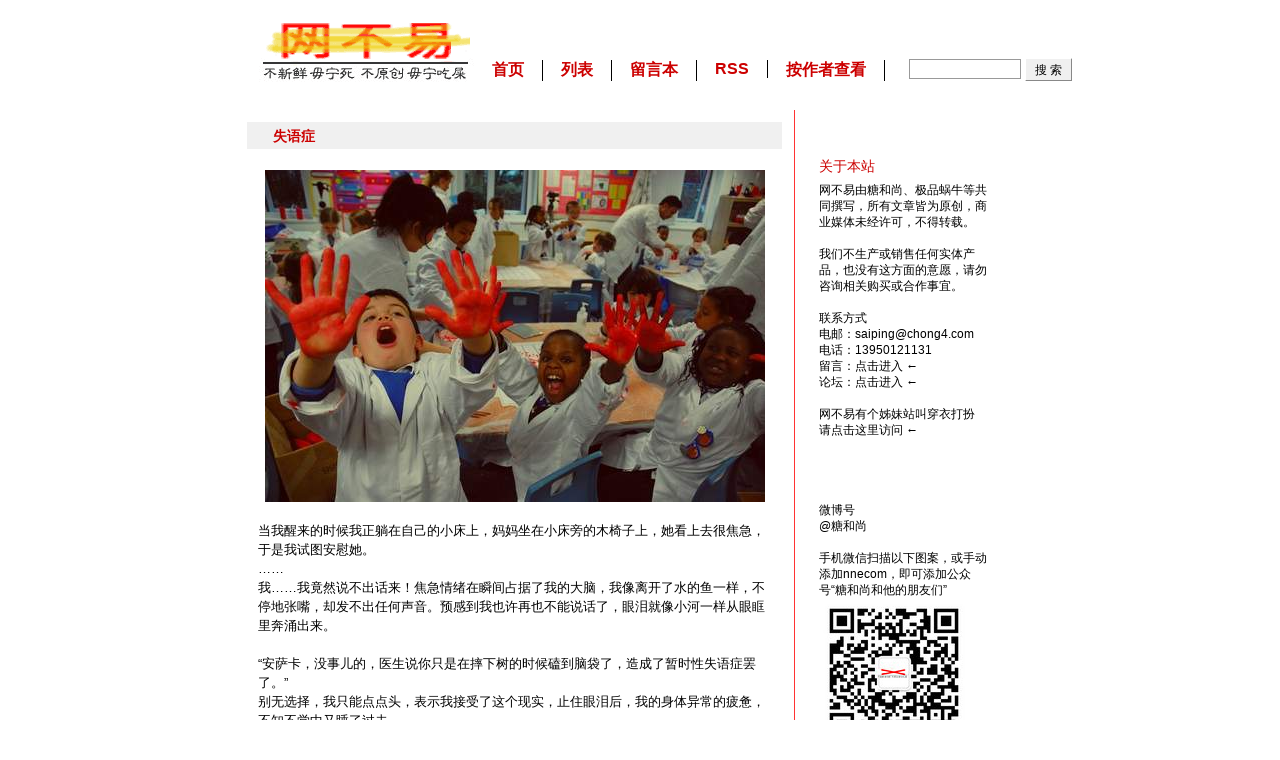

--- FILE ---
content_type: text/html
request_url: https://www.netnoease.com/201310/the-musical-torch.html
body_size: 7345
content:
<!DOCTYPE html PUBLIC "-//W3C//DTD XHTML 1.0 Transitional//EN" "http://www.w3.org/TR/xhtml1/DTD/xhtml1-transitional.dtd">
<html xmlns="http://www.w3.org/1999/xhtml">
<head>
<meta http-equiv="Content-Type" content="text/html; charset=gb2312" />
<meta name="viewport" content="width=device-width, initial-scale=1.0">
<title>失语症</title>
<link href="/css/w3.css" rel="stylesheet" type="text/css" />
<link href="/css/index.css" rel="stylesheet" type="text/css" />
<link rel="alternate" type="application/rss+xml" title="RSS 2.0" href="https://www.netnoease.com/rss2.php" />
<script type="text/javascript" src="/js/nne.js"></script>
<script type="text/javascript" src="/js/jquery.min.js"></script>
<script type="text/javascript" src="/js/jqminit.js"></script>
<script type="text/javascript" src="/js/jquery.mobile.custom.min.js"></script>

</head>
<body>
	<div  class="topnav w3-bar w3-light-gray">
	<!--添加导航标签-->
		<a  class="navbtn w3-bar-item w3-button s4 w3-round-large" href="/">首页</a>
		<button  class="navbtn w3-bar-item w3-button s4 w3-round-large w3-white" id="switchButton0" onclick="switchtab(this, 'article')">正文</button>
		<button  class="navbtn w3-bar-item w3-button s4 w3-round-large" id="switchButton1" onclick="switchtab(this, 'afterarticle')">评论</button>
		<button  class="navbtn w3-bar-item w3-button s4 w3-round-large" id="switchButton2" onclick="switchtab(this, 'c4quotes')">语录</button>
		<button  class="navbtn w3-bar-item w3-button s4 w3-round-large" id="switchButton3" onclick="switchtab(this ,'aboutus')">关于</button>
		<button  class="navbtn w3-bar-item w3-button s4 w3-round-large" id="switchButton4" onclick="switchtab(this, 'others')">公号</button>
	</div>
<div id="main" class="w3-row">

	<div id="header" class="w3-row">
		<div id="logo"><a href="https://www.netnoease.com/"><img src="/image/logo.gif" alt="网不易" width="215" height="64" /></a></div>
		<div id="nav">
			<ul>
				<li><a href="https://www.netnoease.com/">首页</a></li>
				<li><a href="https://www.netnoease.com/map/index_1.html">列表</a></li>
				<li><a href="https://www.netnoease.com/index.php?do=gb">留言本</a></li>
				<li><a href="https://www.netnoease.com/rss2.php">RSS</a></li>
				<li id="authorlist" ><a href="#">按作者查看</a></li>
			</ul>
		</div>
		<div id="search">
			<form action="/index.php?do=search" method="get">
				<input name="keyword" type="text" size="12" />
				<input name="do" type="hidden" value="search" />
				<input type="submit" value=" 搜 索 " class="button" />
			</form>
		</div>
	</div>

	<div id="left" class="leftspace">
		<h1 class="showwitharticle">失语症</h1>
		<div class="showwitharticle mobileauthor">
			<p>2013-10-06 20:54&nbsp;by&nbsp;鲡爷&nbsp;|&nbsp;评论(7)</p>
		</div>
		<div id="article" class="list w3-animate-opacity"><p style="text-align: center;"><img alt="" src="http://www.netnoease.com/image/201310/the-musical-torch_0.jpg" /></p><p>&nbsp;</p><p>当我醒来的时候我正躺在自己的小床上，妈妈坐在小床旁的木椅子上，她看上去很焦急，于是我试图安慰她。</p><p>&hellip;&hellip;</p><p>我&hellip;&hellip;我竟然说不出话来！焦急情绪在瞬间占据了我的大脑，我像离开了水的鱼一样，不停地张嘴，却发不出任何声音。预感到我也许再也不能说话了，眼泪就像小河一样从眼眶里奔涌出来。</p><p>&nbsp;</p><p>&ldquo;安萨卡，没事儿的，医生说你只是在摔下树的时候磕到脑袋了，造成了暂时性失语症罢了。&rdquo;</p><p>别无选择，我只能点点头，表示我接受了这个现实，止住眼泪后，我的身体异常的疲惫，不知不觉中又睡了过去。</p><p>&nbsp;</p><p>接下来的几天里，我不断地接受各种治疗，但是我仍旧不能发出任何声音，也许是魔鬼用他的手扼住了我的脖子。于是我每次出门都会戴上一个大大的口罩，母亲会像旁人解释，说我感冒了，不能说话。这个理由只发挥了几天的效用，不到一周，小伙伴们都知道我变成哑巴这件事儿了。其实一开始他们也不介意我不能说话这个事实，但是由于我总不说话，他们便失去了同我玩耍的兴致。更可怕的是，那些和我有过矛盾的男孩子，他们总算找到奚落我的机会，每次见到我，总是冲我大叫着：&ldquo;萨卡哑巴！头顶开花！&rdquo;我很想辩驳，却说不出任何话来，一是因为我发不出声音，二是因为我的确是个哑巴，这是不争的事实。</p><p>&nbsp;</p><p>慢慢地，我变得更加内向，甚至不再用纸笔和爸爸妈妈交流，每天只是沉浸在自己的世界里。我不去关心我养的那盆小花儿已经枯萎，也不关心窗外的树叶已经落下了大半，甚至不去理睬爸爸妈妈日渐凝重的神色。终于，爸爸还是忍不住带我去见心理医生。</p><p>&nbsp;</p><p>医生是个矮个子的白胡子老头儿，看起来很和蔼。他看到我时很是惊讶，并说：&ldquo;我从来没有在哪个七八岁孩童的眼睛里看到这样的冷漠，他需要治疗。&rdquo;</p><p>&nbsp;</p><p>就这样，我又开始了心理治疗，其实所谓的心理治疗无非是听一些音乐，看一些图片罢了，对我来说没有任何意义。而唯一的收获就是我发现自己在戴上耳机之后便可以与这个世界真正隔绝，听不到来自外界的声音，我感到很舒适。</p><p>&nbsp;</p><p>医生发现我异常喜欢这个黑色的大耳机，以为治疗开始起作用了，于是慷慨地将耳机送给了我。我得到耳机自然是很高兴，却不想表现出来，自从失语之后，我讨厌与这个世界有任何的交流，所有的情绪，所有的悲欢喜乐我都只在自己的世界里表达。</p><p>&nbsp;</p><p>每天，我都带着那只大耳机，不一定要有音乐，只要阻隔与外界的联系便好。这样的日子大概过了一个多月，医生断定我的病情加重了，他告诉我的爸爸妈妈：&ldquo;这孩子患上了自闭症，并且很严重，但只要治好他的失语症，自闭症自然就会好的。&rdquo;爸爸妈妈更加焦急了，四处打听哪里有好医生能够治疗我的病，但每一次都以希望开头，以失望结尾。</p><p>&nbsp;</p><p>他们开始变得暴躁，每天都在不停地争吵，我并不关心这个，直到有一天爸爸实在受不了我的冷漠，抓起我的耳机，狠狠地摔在了地上。世界在一声脆响之后陷入冰冷的寂静之中，寂静之后我开始疯狂地发泄，我摔碎了视线之内所有能摔碎的东西，而他们变得惊慌失措，想大叫却又不敢叫出声来。</p><p>&nbsp;</p><p>我不记得这场战争是怎样结束的，因为恍惚之间我就躺倒了自己的床上，像从树上摔下来的那天一样瘫倒在床上。但我没有像那天一样很快入眠，我翻来覆去的睡不着，没了耳机让我很是不安。忽然，我听到有什么声音从窗外传来，是很美妙的声音，美妙到我没办法用语言去形容。我莫名地觉得这声音在召唤我，于是我从床上爬起来，衣服也忘了穿，轻手轻脚地翻过窗子，又翻过花园的栅栏，在无尽的黑暗里顺着声音寻了过去。</p><p>&nbsp;</p><p>这里应该是桦树林，在得失语症之前我常来的地方，夜深人静的时候这里怎么会有人呢？是不是因为带着耳机的时间过长而幻听了呢？但接下来的一幕否定了我的猜想，我看到一个戴着高高的礼帽的男人，他的手指在空中跳动着，像是在弹一架钢琴，而声音就是从他的指尖流出的。我为什么能在黑夜里看到这一切？哦，原来他的指尖还闪烁着五彩的光芒，照亮了他的一方小天地。</p><p>&nbsp;</p><p>他发现了我，于是他的手指停止了跳动，光芒渐渐黯淡了下去。片刻之后，他的手指又跳动起来，光芒更盛，不同的是我似乎在音乐里听出他想要表达的东西，他说&mdash;&mdash;</p><p>你也是不能说话的孩子吗？</p><p>&nbsp;</p><p>我不知道如何回答，焦急之中我的手指不自觉地动弹着，于是我学着他的样子，端着手臂，让手指在空中跳动。似乎也有声音，但不如他的清脆悦耳，光芒也很黯淡。幸好，他还是从这断断续续的声音中听出了我要说的话&mdash;&mdash;</p><p>是的。请您告诉我为什么我们能够用手指弹奏出这样的音乐，这不是在做梦吧？</p><p>&nbsp;</p><p>孩子，这不是梦。我们是上帝的宠儿，上帝为了让我们更好的表达自己，让我们失去了说话的能力，又将所有灵感融入我们的指尖，所以我们能在空气中弹奏出动人的音乐，用音乐去表达所有。</p><p>&nbsp;</p><p>可是我为什么一点不觉得快乐呢。</p><p>因为你没有学会用音乐表达自己，当你感到周围的一切都是那样美好的时候，你就会是一个快乐的人。</p><p>&nbsp;</p><p>谢谢你，先生。</p><p>不客气，你就是曾经的我啊！我想我应该和你说再见了，我还要继续我的旅行。</p><p>&nbsp;</p><p>再见先生。晚安。</p><p>晚安，亲爱的孩子。</p><p>&nbsp;</p><p>我一边走着，一边用手指在空中敲击着，越来越熟练，光芒也越来越明亮。我路过的地方婴儿不再哭泣，花儿不再枯萎，黑夜也不再寒冷，一切都是如此的美好，似乎有一双天使的手为我阻挡风雨。</p><p>&nbsp;</p><p>那天之后，我开始用手指在空气中敲击出的音乐与人交流，路过这里的流浪者都喜欢听我的音乐，朋友也渐渐多起来。后来我发现从心灵中散发出的音乐是没有界限的，不论从多远的地方来的异乡人都能明白我的音乐。甚至有位旅行到这里的老人告诉我，在他的家乡也有像我这样的一个孩子，这让我很高兴。</p><p>我几乎快忘记自己不会说话这件事儿了，因为我很快乐。</p><p>&nbsp;</p><p>（完）</p><p>&nbsp;</p><p>本篇介绍的东西叫 The Musical Torch 音乐火炬。</p><p>&nbsp;</p><p style="text-align: center;"><img alt="" src="http://www.netnoease.com/image/201310/the-musical-torch_1.jpg" /></p><p>&nbsp;</p><p>&nbsp;</p><p>刚看到这东西的时候，我心中一暖，它是个有温度的东西。</p><p>&nbsp;</p><p>这个装置的发起者们和参与的小孩分成5个小组，每组根据前一组传来的音乐制作一小段曲子，并根据这段音乐制作单色手部模型，然后把乐曲传递给下一组。最后人们把小孩制作的手模按照小组装配起来，做成一个大号音乐盒，摇动音乐盒的摇把，滚筒滚动，上面的手模就会轮流敲打滚筒前的装置，发出声音，并在底下的画布上留下不同的印迹。</p><p>&nbsp;</p><p>它是为2012伦敦奥运会所创作，作为奥林匹克文化中&ldquo;Music Nation&rdquo;的一个项目出现。奥林匹克精神本就是没有国界，没有种族界限的，音乐火炬也一样。音乐是全人类共同的语言，将这种语言传递下去，让人更好的交流。</p><p>&nbsp;</p><p>其实现在的人们越来越缺乏交流，每个人都摆着一副冷漠的面孔。我也是个戴着大耳机出门的人，于是看到音乐火炬的时候，我想写一个温暖的故事。关于交流，关于传递，关于爱。</p><p>&nbsp;</p><p style="text-align: center;"><img alt="" src="http://www.netnoease.com/image/201310/the-musical-torch_2.jpg" /></p><p style="text-align: center;">&nbsp;</p><p style="text-align: center;"><img alt="" src="http://www.netnoease.com/image/201310/the-musical-torch_4.jpg" /></p><p>&nbsp;</p><p>[来源：<a href="http://www.designboom.com/design/hand-sculptures-make-music-and-art-simultaneously/" target="_blank">designboom</a> ]</p><p>&nbsp;</p><p style="text-align: center;"><embed align="middle" allowfullscreen="true" allowscriptaccess="always" height="400" quality="high" src="http://player.youku.com/player.php/sid/XNjE3OTAyNzQ0/v.swf" type="application/x-shockwave-flash" width="480"></embed></p><p style="text-align: center;">&nbsp;</p><p style="text-align: center;"><a href="http://v.youku.com/v_show/id_XNjE3OTAyNzQ0.html" target="_blank">视频链接</a>（pad 和手机用户可尝试点击）</p><p>&nbsp;</p><p>&nbsp;</p></div>
		<div class="showwitharticle author">
<div id="bdshare" class="bdshare_t bds_tools get-codes-bdshare">
	<span class="bds_more" style="height:21px">分享到：</span>
	<a class="bds_qzone" style="height:21px"></a>
	<a class="bds_tqq" style="height:21px"></a>
	<a class="bds_tsina" style="height:21px"></a>
	<a class="bds_renren" style="height:21px"></a>
	<a class="bds_qq" style="height:21px"></a>
	<a class="bds_baidu" style="height:21px"></a>
	<a class="shareCount" style="height:21px"></a>
</div>
<script type="text/javascript" id="bdshare_js" data="type=tools&amp;uid=11838" ></script>
<script type="text/javascript" id="bdshell_js"></script>
<script type="text/javascript">
	document.getElementById("bdshell_js").src = "http://bdimg.share.baidu.com/static/js/shell_v2.js?t=" + new Date().getHours();
</script>

			2013-10-06 20:54&nbsp;by&nbsp;鲡爷&nbsp;|&nbsp;评论(7)
		</div>
	<div id="afterarticle" class="list w3-animate-opacity">
		<div id="updown">
			<p class="uplink">上一篇：<a href="https://www.netnoease.com/201310/ann-makosinski-body-heat-flashlight.html">夺命光束</a></p>
			<p class="downlink">下一篇：<a href="https://www.netnoease.com/201310/bodice-rocker.html">摇摆吧躺椅</a></p>
		</div>
		<div id="remark"></div>
<!--		<p class="trackback">引用地址：<br />
			UTF-8&nbsp;&nbsp;&nbsp;&nbsp;<input type="text" value="https://www.netnoease.com/trackback.php?id=1422&amp;encode=utf-8" size="64" onclick="this.select()" /><br />
			GB2312&nbsp;<input type="text" value="https://www.netnoease.com/trackback.php?id=1422&amp;encode=gb2312" size="64" onclick="this.select()" />
		</p>
-->
		<h3>7条评论</h3>
		<p class="style0">1.&nbsp;受到惊吓的小盆宇&nbsp;|&nbsp;2013-10-07 14:56</p>
		<div class="content">开头有点小恐怖。。。小故事点赞。。。。</div>
		<p class="style1">2.&nbsp;十月的路人甲&nbsp;|&nbsp;2013-10-07 21:04</p>
		<div class="content">好温暖的故事。。还有没有听说过的编辑</div>
		<p class="style0">3.&nbsp;喵&nbsp;|&nbsp;2013-10-07 23:06</p>
		<div class="content">为什么今天看不到背后灵了……是我电脑的问题么？（怅然状）</div>
		<p class="style1">4.&nbsp;喵&nbsp;|&nbsp;2013-10-07 23:08</p>
		<div class="content">好吧我发现了 只有这一篇我看不到背后灵 嗷呜…怎么回事啊？<br />
<br />
　　　　　　　　　　　　网不易：这一篇发出来把图片说明去掉了。现在发现也晚了就这样吧<br />
<br />
　　　</div>
		<p class="style0">5.&nbsp;十月的路人甲&nbsp;|&nbsp;2013-10-08 14:14</p>
		<div class="content">前段时间还看了一部纪录片 就是说的失语症<br />
</div>
		<p class="style1">6.&nbsp;呵。。&nbsp;|&nbsp;2013-10-26 10:21</p>
		<div class="content">这是新来的编辑么？</div>
		<p class="style0">7.&nbsp;MR.11O`C&nbsp;|&nbsp;2016-04-13 00:33</p>
		<div class="content">我又回到这个地方，独自一篇一篇地翻看。</div>
		<form action="/index.php?do=newremark" method="post">
		<fieldset>
		<legend>发表评论</legend>
		<table width="0" border="0" cellspacing="0" cellpadding="5">
			<tr>
				<td width="16%">名称(必填)</td><td><input name="username" type="text" onclick="this.select()" size="30" /></td>
			</tr>
			<tr>
				<td>内容(必填)</td><td><textarea name="content" cols="42" rows="5"></textarea></td>
			</tr>
			<tr>
				<td colspan="2" align="center">
					<input type="hidden" name="inblog" value="1422" />
					<input type="submit" value=" 提 交 " class="button" />
				</td>
			</tr>
		</table>
		</fieldset>
		</form>

		<div id="downupdown"><script language="javascript">cnmonth();document.writeln(document.getElementById("updown").innerHTML)</script></div>
		</div>

	</div>

	<div id="right">
		<div id="c4quotes" class="list w3-animate-opacity">
			<script language="javascript" src="http://www.chong4.net/js.php"></script>
		</div>
		<div id="aboutus" class="list w3-animate-opacity">
			<h2>关于本站</h2>
			<ul>
				<li>网不易由糖和尚、极品蜗牛等共同撰写，所有文章皆为原创，商业媒体未经许可，不得转载。</li>
				<li>&nbsp;</li>
				<li>我们不生产或销售任何实体产品，也没有这方面的意愿，请勿咨询相关购买或合作事宜。</li>
				<li>&nbsp;</li>
				<li>联系方式</li>
				<li>电邮：saiping@chong4.com</li>
				<li>电话：13950121131</li>
				<li>留言：<a href="https://www.netnoease.com/index.php?do=gb">点击进入</a> ←</li>
				<li>论坛：<a href="http://www.chong4.com/bbs/" target="_blank">点击进入</a> ←</li>
				<li>&nbsp;</li>
				<li>网不易有个姊妹站叫穿衣打扮</li>
				<li><a href="http://www.chong4.com.cn/" target="_blank">请点击这里访问</a> ←</li>
				<li>&nbsp;</li>
			</ul>
		</div>
		<div id="others" class="list w3-animate-opacity">
			<ul>
				<li>&nbsp;</li>
				<li>微博号
				<br /><a href="https://www.weibo.com/chong4" target="_blank">@糖和尚</a></li>
				<li>&nbsp;</li>
				<li>手机微信扫描以下图案，或手动添加nnecom，即可添加公众号“糖和尚和他的朋友们”</li>
				<li><image src="https://www.netnoease.com/image/netnoease-wcqrcode.jpg" /></li>
			</ul>
		</div>
	</div>

	<div id="footer" class="showwitharticle">&copy;&nbsp;2025&nbsp;NetNoEase.com</div>

</div>

	<div class="clear"></div>

		
<div id="count">
<script src="http://s95.cnzz.com/stat.php?id=843936&web_id=843936" language="JavaScript"></script>
</div>

<script type="text/javascript" src="/js/swipe.js"></script>

</body>
</html>

--- FILE ---
content_type: text/css
request_url: https://www.netnoease.com/css/index.css
body_size: 2865
content:
html,body {
	width:100%;
	margin:0;
	padding:0;
	font-size:1em;
}
 {
    box-sizing: border-box;
}
/* For mobile phones: 
[class*="col-"] {
    width: 100%;
	float: left;
}*/
h1{
	font-weight: bold;
	font-family: Verdana,"宋体", sans-serif;
}
img, p{
	margin: 0px;
}
a:link, a:visited, a:hover, a:active {
	text-decoration: none;
	color: #CC0000;
}
.clear {
	clear:both;
}
#main {
	transition:initial;
	margin:0;
	padding:0;
	width:100%;
}
#header {
	display:none;
}
#logo {
	width: 24.895833%;
	height: 10%;
	display: none;
}
#logo img {
	max-width: 100%;
}
#nav ul {
	float: left;
	list-style: none;
}
#nav ul li {
	float: left;
}
#header #search {
	display:none;
}
#authorlist {
	float:left; 
	position:relative;
}
#authorlist a, #authorlist a:visited {
	display:block; 
}
#authorlist ul {
	display: none;
}
#left {
	padding:2%;
	width:100%;
	margin-top:46px;
}
#left h1 {
	margin-bottom: 10px;
	line-height: normal;
	font-size:1.5em;
	color:burlywood;
}
.mobileauthor {
	width:100%;
	border-bottom:1px solid burlywood;
	padding-bottom:2px;
}
.mobileauthor p{
	text-align:right;
}
#article {
	line-height:1.5;
	padding:2%;
}
#article p{
	margin:0;
}
#article img{
	max-width:100%;
	height:auto
}
#left #afterarticle {
	display: none;
	padding-left:2%;
	margin-top:20px;
}
.uplink {
	float:left;
}
.downlink {
	float:right;
	margin-right:2%;
}
#remark {
	clear:both;
	height:5%;
}
#left .style0,#left .style1 {
	text-indent: 0.8em;
	background: #F0F0F0;
	border-left: 3px solid #CC0000;
	margin: 5% 2% 0 0;
	padding: 1% 0 1%;
    font-size: 0.8em;
}
#left fieldset {
	margin: 24px  0 24px 0;
	border: 1px solid #FF3333;
	float:left;
	width:98%;
}
#left .content {
	margin: 2% 0 4% 0;
	line-height: 1.4;
	word-break: break-all;
}
#left fieldset table {
	width:100%;
}
#left fieldset td {
	margin:0px;
}
#afterarticle textarea{
	margin:4px 0 0 4px;
	width: 90%;
}
#afterarticle input[type=text]{
	margin:4px 0 0 4px;
	width: 60%;
}
#right {
}
#right .list {
	float: left;
    margin: 2%;
    padding: 2%;
	display: none;
}
#right .list ul {
    list-style: none;
    line-height: 1.4;
    word-break: break-all;
}
.topnav {
	position: fixed;
	top: 0px;
    padding-top: 1%;
	z-index:1000;
}
.topnav .s4{
	/*box-shadow: 0 4px 10px 0 rgba(0,0,0,0.2), 0 4px 20px 0 rgba(0,0,0,0.19);*/
	margin-right: 1%;
	width: 15%;
	margin-bottom:	 -5px;
	overflow: hidden;
	white-space: nowrap;
}
/*.topnav .s4:hover {
	background-color:#fff!important;
}*/
#count, #bdshare {
	display:none;
}
@media only screen and (min-width: 300px) {
    /* For tablets: */
    .col-m-1 {width: 8.33%;}
    .col-m-2 {width: 16.66%;}
    .col-m-3 {width: 25%;}
    .col-m-4 {width: 33.33%;}
    .col-m-5 {width: 41.66%;}
    .col-m-6 {width: 50%;}
    .col-m-7 {width: 58.33%;}
    .col-m-8 {width: 66.66%;}
    .col-m-9 {width: 75%;}
    .col-m-10 {width: 83.33%;}
    .col-m-11 {width: 91.66%;}
    .col-m-12 {width: 100%;}
	html,body {
		touch-action:pan-y pinch-zoom;
	}
}
@media only screen and (min-width: 768px) {
    /* For desktop: */
    .col-1 {width: 8.33%;}
    .col-2 {width: 16.66%;}
    .col-3 {width: 25%;}
    .col-4 {width: 33.33%;}
    .col-5 {width: 41.66%;}
    .col-6 {width: 50%;}
    .col-7 {width: 58.33%;}
    .col-8 {width: 66.66%;}
    .col-9 {width: 75%;}
    .col-10 {width: 83.33%;}
    .col-11 {width: 91.66%;}
    .col-12 {width: 100%;}

body,h1,h2,h3,h4,h5,h6,p,form {
	margin: 0;
}

html,body {
	touch-action: auto;
}

body {
	text-align: center;
	font: 13px Verdana, "宋体", sans-serif;
}

img {
	border: 0;
}

input,textarea {
	font-family: Verdana, "宋体", sans-serif;
}

a:link,a:visited,a:hover,a:active {
	text-decoration: none;
	color: #CC0000;
}

a:hover {
	text-decoration: underline;
}

.mobileauthor {
	display:none;
}
#main {
	width: 1110px;
	margin: 0 auto;
	text-align: left;
	padding: 0;
}

#header {
	width: 960px;
	height: 110px;
	margin-left: 150px;
	display:block;
}

#header #logo {
	padding: 18px 0 0 24px;
	float: left;
	display: block;
}

#logo img {
	margin: 0;
}

#header #nav {
	margin-top: 60px;
	float: left;
	font-size: 16px;
	font-weight: bold;
}

#header #nav ul {
	margin: 0;
	padding: 0;
	list-style: none;
}

#header #nav ul li {
	float: left;
	padding: 0 18px;
	border-right: 1px solid #000000;
}

#header #search {
	margin: 58px 0 0 24px;
	float: left;
	display:block;
}

#header #search input {
	border: 1px solid #999999;
	font-size: 14px;
}

#header #search .button {
	font-size: 12px;
	padding-top: 3px;
	border-top: 1px outset #FFFFFF;
	border-right: 1px outset #DCDCDC;
	border-bottom: 1px outset #DCDCDC;
	border-left: 1px outset #FFFFFF;
	background: #F0F0F0;
}

#authorlist {
float:left; 
position:relative;
}

#authorlist a, #authorlist a:visited {
display:block; 
}
#authorlist ul {
display: none;
}
#authorlist ul li {
margin:5px;
}
#header #nav ul li  ul li{
border-width:0px;
}
#authorlist:hover ul {
display:block; 
position:absolute; 
top:1em; 
left:0; 
border:1px solid #fff;
border-width:1px 1px 0 0;
background: #F4F4F4;
font-size:14px;
font-weight:500;
}



.leftspace {
	margin-left: 150px;
	display: inline;
}

#leftr {
	float: left;
	border-right: 1px solid #FF3333;
	padding: 12px;
	width: 300px !important;
	width /**/: 325px;
}

#leftr img {
	max-width: 300px;
	height: auto;
	_width: expression(this.width > 300 ? '300px': true);
}

#left {
	float: left;
	border-right: 1px solid #FF3333;
	padding: 12px;
	width /**/: 560px;
	margin-top:0;
}

#left h1,#left h2,#leftr h2 {
	font-size: 14px;
	text-indent: 26px;
	color: #CC0000;
	background: #F0F0F0;
	padding: 6px 0 3px;
}

#left .guestbook,#left .map {
	text-indent: 0;
	padding: 0;
	background: #FFFFFF;
}

#left .map {
	text-indent: 40px;
	margin-bottom: 12px;
}

#left .intro,#leftr .intro {
	margin: 10px 0 6px;
	line-height: 1.5;
	word-break: break-all;
}

#left .other,#leftr .other {
	color: #333333;
	font-size: 12px;
	text-align: right;
	margin-bottom: 16px;
	padding: 0 12px 8px 0;
	border-bottom: 1px solid #FF3333;
}

#left .mapul {
	line-height: 1.5;
}

#left .mapul a:visited {
	color: #333333;
}

#left .guestbookpage {
	margin-top: 18px;
}

#left .mappage {
	text-indent: 40px;
}

#left #article {
	margin: 10px 0 24px;
	line-height: 1.5;
}
#left #afterarticle {
	display: block;
	padding:0;
}
#left .author {
	color: #333333;
	font-size: 12px;
	text-align: right;
	padding: 0 6px 12px 0;
	border-bottom: 1px solid #FF3333;
}

#updown {
	margin-top: 12px;
	padding: 0 6px;
	height: 16px;
}

#downupdown {
	margin-top: 24px;
	padding-right: 16px;
	height: 16px;
}

.uplink {
	float: left;
}

.downlink {
	float: right;
}

.nolink {
	color: #000000;
	text-decoration: none;
}

#left #remark {
	clear: both;
	height: 24px;
}

#left .trackback {
	font-size: 12px;
}

#left .trackback input {
	border: 0;
	border-bottom: 1px solid #666666;
	cursor: pointer;
}

#left h3 {
	font-size: 13px;
	color: #CC0000;
	margin-top: 18px;
}

#left .style0,#left .style1 {
	font-size: 12px;
	text-indent: 9px;
	background: #F0F0F0;
	border-left: 3px solid #CC0000;
	margin: 15px 6px 0 0;
	padding: 5px 0 4px;
}

#left .content {
	font-size: 12px;
	margin-top: 9px;
	line-height: 1.4;
	word-break: break-all;
}

#left .reply {
	font-size: 12px;
	margin: 6px 26px 0 18px;
	padding: 6px 9px 4px;
	border: 1px dashed #FF3333;
	line-height: 1.4;
}

#left fieldset {
	margin: 24px 18px 12px 0;
	padding-left: 12px;
	border: 1px solid #FF3333;
}

#left fieldset legend {
	color: #CC0000;
	font-weight: bold;
	font-size: 14px;
}

#left fieldset table {
	margin: 8px 0 4px;
	font-size: 12px;
}

#left fieldset input,#left fieldset textarea {
	border: 1px solid #666666;
	font-size: 14px;
}

#left fieldset textarea {
	overflow: auto;
}

#left fieldset .button {
	border-color: #FFFFFF #DCDCDC #DCDCDC #FFFFFF;
	background: #F0F0F0;
	font-size: 12px;
	padding-top: 3px;
	border-style: outset;
}

#right {
	width: 200px;
	float: left;
	padding-top: 12px;
	position: inherit;
	top: 0;
	left: 0;
}
.topnav {
	display: none;
}

#right .list {
	margin: 0 0 24px 20px;
	display: block;
}

#right .list h2 {
	font-size: 14px;
	font-weight: normal;
	margin-bottom: 6px;
	color: #CC0000;
}

#right .list ul {
	font-size: 12px;
	margin: 0;
	padding: 0;
	list-style: none;
	line-height: 1.4;
	word-break: break-all;
}

#right .list ul a {
	color: #000000;
}

#right .list ul a:hover {
	color: #CC0000;
}

#footer {
	clear: both;
	width: 760px;
	text-align: center;
	font-size: 12px;
	padding: 100px 0 10px;
	margin-left: 150px;
}

#footer a {
	color: #000000;
	text-decoration: none;
}

#count {
	position: absolute;
	top: -1000px;
}

#linktogether {
	position: absolute;
	top: -1000px;
}

#bdshare {
	margin-top: -5px;
	display:block;
}

}

--- FILE ---
content_type: application/javascript
request_url: https://www.netnoease.com/js/nne.js
body_size: 707
content:
function loadlist() {
	var xmlhttp;
	var x,xx,i;
	var txt='<a href="#">按作者查看</a>';
	var authorarr = new Array();
	xmlhttp=new XMLHttpRequest();
	xmlhttp.onreadystatechange=function() 
	{
		if (xmlhttp.readyState==4 && xmlhttp.status==200) {
			x = xmlhttp.responseXML.documentElement.getElementsByTagName("author");
			txt = txt +"<ul>";
			for (i=0;i<x.length;i++) {
				xx=x[i];
				{
					try {
						txt=txt+'<li><a href="https://'+location.hostname+'/index.php?authorid='+xx.getElementsByTagName("id")[0].childNodes[0].nodeValue+'">'+xx.getElementsByTagName("name")[0].childNodes[0].nodeValue+'</a></li>';
					}
					catch (er) { txt=txt+'<p>&nbsp;</p>';}
				}
			}
			txt=txt+"</ul>";
		}
		else if (xmlhttp.readyState==4 && xmlhttp.status==404) {
			txt=txt+'<p>作者列表载入失败</p>';
		}
		document.getElementById('authorlist').innerHTML = txt;
	}
	xmlhttp.open("GET","/authorlist.xml",true);
	xmlhttp.send();
}

function cnmonth() {
	var m = new Date();
	var cnm = ['一', '二', '三', '四', '五', '六', '七', '八', '九', '十', '十一', '十二'];
	var a = document.getElementsByName('username');
	if ( a.length > 0 ) {
		a[0].value = cnm[m.getMonth()]+'月的路人甲';
	}
}

--- FILE ---
content_type: application/javascript
request_url: https://www.netnoease.com/js/swipe.js
body_size: 596
content:
	if ( top.location !== self.location )
	{
	top.location = self.location;
	}
	onload=loadlist();

	var tabList = [ "article", "afterarticle", "quotes", "aboutus", "others" ];
	function switchtab(e,id) {
		id = arguments[1] ? arguments[1] : 'article';
		$('.navbtn').removeClass("w3-white");
		$('.list').hide();
		if ( id != 'article' ) $('.showwitharticle').hide();
		else $('.showwitharticle').show();
		
		if ( $('#'+id).length > 0 ) {
			$('#afterarticle').hide();
			$('#article').hide();
			$(e).addClass("w3-white");
			$('#'+id).show();
		}
	}
	$ ( function () {
		if ( $(document).width() < 768 ) {
			$(document).swiperight ( function () {
				var a = $('button.navbtn.w3-bar-item.w3-button.s4.w3-round-large.w3-white');
                if ( a.prev('button').length > 0 ) a.prev('button').click();
                else a.parent().children('button')[a.parent().children('button').length - 1 ].click();
			});
			$(document).swipeleft ( function () {
				var a = $('button.navbtn.w3-bar-item.w3-button.s4.w3-round-large.w3-white');
                if ( a.next('button').length > 0 ) a.next('button').click();
                else a.parent().children('button')[0].click();
			});
		}
	});
	if ( document.location.hash == '#remark' && getComputedStyle ( document.getElementsByClassName ( 'topnav' )[0] ).display != 'none' ) {
		document.getElementsByTagName('button')[1].click();
	}


--- FILE ---
content_type: application/javascript
request_url: https://www.netnoease.com/js/jqminit.js
body_size: 326
content:
$(document).bind("mobileinit", function () {
    $.event.special.swipe.scrollSupressionThreshold = (screen.availWidth) / 60;
    $.event.special.swipe.horizontalDistanceThreshold = (screen.availWidth) / 5;
    $.event.special.swipe.verticalDistanceThreshold = (screen.availHeight) / 30;
    $.mobile.loading().hide();
});

--- FILE ---
content_type: text/xml
request_url: https://www.netnoease.com/authorlist.xml
body_size: 594
content:
<?xml version="1.0" encoding="gb2312"?>
<authors>	
	<author>
		<id>2</id>
		<name>糖和尚</name>
		<count>945</count>
	</author>
	
	<author>
		<id>1</id>
		<name>极品蜗牛</name>
		<count>169</count>
	</author>
	
	<author>
		<id>7</id>
		<name>新芽</name>
		<count>105</count>
	</author>
	
	<author>
		<id>15</id>
		<name>令狐冲</name>
		<count>67</count>
	</author>
	
	<author>
		<id>19</id>
		<name>纽太普</name>
		<count>42</count>
	</author>
	
	<author>
		<id>11</id>
		<name>咯几咯几</name>
		<count>38</count>
	</author>
	
	<author>
		<id>6</id>
		<name>美金刚</name>
		<count>29</count>
	</author>
	
	<author>
		<id>23</id>
		<name>鸿爪雪泥</name>
		<count>26</count>
	</author>
	
	<author>
		<id>14</id>
		<name>艾米篱</name>
		<count>25</count>
	</author>
	
	<author>
		<id>9</id>
		<name>黄云锦</name>
		<count>25</count>
	</author>
	
	<author>
		<id>8</id>
		<name>睡衣女侠</name>
		<count>17</count>
	</author>
	
	<author>
		<id>3</id>
		<name>失忆小白菜</name>
		<count>14</count>
	</author>
	
	<author>
		<id>29</id>
		<name>John5mith</name>
		<count>13</count>
	</author>
	
	<author>
		<id>18</id>
		<name>yoyomygirl</name>
		<count>13</count>
	</author>
	
	<author>
		<id>16</id>
		<name>小赫饭团</name>
		<count>10</count>
	</author>
	
	<author>
		<id>25</id>
		<name>cc</name>
		<count>10</count>
	</author>
	
	<author>
		<id>22</id>
		<name>Dingo</name>
		<count>5</count>
	</author>
	
	<author>
		<id>26</id>
		<name>鲡爷</name>
		<count>5</count>
	</author>
	
	<author>
		<id>21</id>
		<name>狐狸大嘟嘟</name>
		<count>4</count>
	</author>
	
	<author>
		<id>32</id>
		<name>畅君</name>
		<count>4</count>
	</author>
	
	<author>
		<id>24</id>
		<name>羽书</name>
		<count>4</count>
	</author>
	
	<author>
		<id>20</id>
		<name>北大哈</name>
		<count>3</count>
	</author>
	
	<author>
		<id>12</id>
		<name>许不文和哎哟喂</name>
		<count>3</count>
	</author>
	
	<author>
		<id>4</id>
		<name>豆子</name>
		<count>2</count>
	</author>
	
	<author>
		<id>10</id>
		<name>钱塘南</name>
		<count>2</count>
	</author>
	
	<author>
		<id>33</id>
		<name>牛大可</name>
		<count>1</count>
	</author>
	
	<author>
		<id>31</id>
		<name>森月</name>
		<count>1</count>
	</author>
	
	<author>
		<id>27</id>
		<name>高小吻</name>
		<count>1</count>
	</author>
	
	<author>
		<id>13</id>
		<name>柳树湾</name>
		<count>1</count>
	</author>
	
	<author>
		<id>28</id>
		<name>佐尼</name>
		<count>1</count>
	</author>
	
	<author>
		<id>30</id>
		<name>犬</name>
		<count>0</count>
	</author>
</authors>